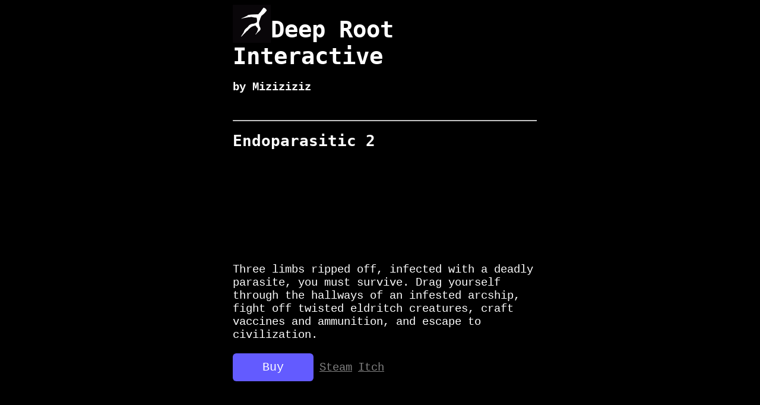

--- FILE ---
content_type: text/html; charset=utf-8
request_url: https://www.deeproot.dev/index.html
body_size: 2078
content:
<!DOCTYPE html>
<html lang="en">
<head>
    <meta charset="UTF-8">
    <meta http-equiv="X-UA-Compatible" content="IE=edge">
    <meta name="viewport" content="width=device-width, initial-scale=1.0, maximum-scale=1.0, minimum-scale=1.0">
    <title>Deep Root Interactive</title>
    <link rel="icon" type="image/x-icon" href="favicon.ico">
    
<link rel="stylesheet" href="css/style.css">

</head>
<body>
    <h2 class="title"><img class="logo" src="deep_root_logo.png">Deep Root Interactive</h2>
    <h3>by Miziziziz</h3>
    <br>
    <hr>
	
	<h1>Endoparasitic 2</h1>
    <iframe class="game-trailer" src="https://www.youtube.com/embed/orbJ6-Hd0n8?si=Qv6BYyrgs2mXCeWK" title="YouTube video player" frameborder="0" allow="accelerometer; autoplay; clipboard-write; encrypted-media; gyroscope; picture-in-picture; web-share" allowfullscreen></iframe>
    <p>Three limbs ripped off, infected with a deadly parasite, you must survive. Drag yourself through the hallways of an infested arcship, fight off twisted eldritch creatures, craft vaccines and ammunition, and escape to civilization. </p>
    <a id="buy-btn" class="stripe-buy-btn"  href="https://buy.stripe.com/3csbLocWdfbbgmY7su" target="_blank" rel="noopener noreferrer">Buy</a>
    <a href="https://store.steampowered.com/app/2990640/Endoparasitic_2/" target="_blank" rel="noopener noreferrer">Steam</a>
    <a href="https://nartier.itch.io/endoparasitic-2" target="_blank" rel="noopener noreferrer">Itch</a>
    <br> 
    <br>
    <br>
    <br>
    <br>
    <hr>
	
	<h1>Voyager-19</h1>
    <iframe class="game-trailer" src="https://www.youtube.com/embed/FZ8I4ONvkFY?si=LWzDZC-izib_u783" title="YouTube video player" frameborder="0" allow="accelerometer; autoplay; clipboard-write; encrypted-media; gyroscope; picture-in-picture; web-share" allowfullscreen></iframe>
    <p>A short horror game where you control a decaying spacecraft exploring distant star systems. </p>
    <a id="buy-btn" class="stripe-buy-btn"  href="https://buy.stripe.com/aEU8zc09r1kl2w84gg" target="_blank" rel="noopener noreferrer">Buy</a>
    <a href="https://store.steampowered.com/app/2925510/Voyager19/" target="_blank" rel="noopener noreferrer">Steam</a>
    <a href="https://nartier.itch.io/voyager-19" target="_blank" rel="noopener noreferrer">Itch</a>
    
    <br>
    <br>
    <br>
    <br>
    <br>
    <hr>
	
    <h1>Endoparasitic</h1>
    <iframe class="game-trailer" src="https://www.youtube.com/embed/dHTxm1PD-bQ" title="YouTube video player" frameborder="0" allow="accelerometer; autoplay; clipboard-write; encrypted-media; gyroscope; picture-in-picture; web-share" allowfullscreen></iframe>
    <p>Three limbs ripped off, infected with a deadly parasite, you must save your research. Drag yourself through the corridors of a secret research lab on a remote asteroid, fight off horribly mutated monsters, inject countless syringes of vaccines, and survive at all costs. </p>
    <a id="buy-btn" class="stripe-buy-btn"  href="https://buy.stripe.com/eVaeXA7BT8MNeeQ001" target="_blank" rel="noopener noreferrer">Buy</a>
    <a href="https://store.steampowered.com/app/2124780/Endoparasitic/" target="_blank" rel="noopener noreferrer">Steam</a>
    <a href="https://nartier.itch.io/endoparasitic" target="_blank" rel="noopener noreferrer">Itch</a>
    
    
    <br>
    <br>
    <br>
    <br>
    <br>
    <hr>
	<h1>Endoparasitic VR</h1>
    <iframe class="game-trailer" src="https://www.youtube.com/embed/p4wBwOsl_3o" title="YouTube video player" frameborder="0" allow="accelerometer; autoplay; clipboard-write; encrypted-media; gyroscope; picture-in-picture; web-share" allowfullscreen></iframe>
    <p>A complete VR port of the original Endoparasitic. </p>

    
    <a id="buy-btn" class="stripe-buy-btn"  href="https://buy.stripe.com/00g16K1dv2op8Uw8wz" target="_blank" rel="noopener noreferrer">Buy</a>
    <a href="https://www.meta.com/experiences/endoparasitic/7004013946289653/" target="_blank" rel="noopener noreferrer">Meta</a>
	<a href="https://store.steampowered.com/app/2634140/Endoparasitic_VR/" target="_blank" rel="noopener noreferrer">Steam</a>
	
    
    <br>
    <br>
    <br>
    <br>
    <br>
    <hr>
    <h1>Wrought Flesh</h1>
    <iframe class="game-trailer" src="https://www.youtube.com/embed/ssjbt_6RmKY" title="YouTube video player" frameborder="0" allow="accelerometer; autoplay; clipboard-write; encrypted-media; gyroscope; picture-in-picture; web-share" allowfullscreen></iframe>
    <p>Rip out organs and equip them in your own body. Fight biopunk monsters and drugged-up space bandits. You are a Gajeshian Cultist: A near-mythological being built from the bodies of long-dead saints. </p>
    <a id="buy-btn" class="stripe-buy-btn"  href="https://buy.stripe.com/aEU3eSf4le775Ik9AE" target="_blank" rel="noopener noreferrer">Buy</a>
    <a href="https://store.steampowered.com/app/1762010/Wrought_Flesh/" target="_blank" rel="noopener noreferrer">Steam</a>
    <a href="https://nartier.itch.io/wrought-flesh" target="_blank" rel="noopener noreferrer">Itch</a>

	<br>
    <br>
    <br>
    <br>
    <br>
    <hr>
    <h1>Courses</h1>
    <iframe class="game-trailer" src="https://www.youtube.com/embed/WyHFpm82a6Y?si=rFbj3uLW_yPzuFqD" title="YouTube video player" frameborder="0" allow="accelerometer; autoplay; clipboard-write; encrypted-media; gyroscope; picture-in-picture; web-share" allowfullscreen></iframe>
    <p>I have a range of game development and art courses available on Udemy. (Above: How to Make a Retro Style 3D FPS in the Godot Game Engine) </p>
    <a class="btn" href="https://www.udemy.com/user/narayana-walters-2/" target="_blank" rel="noopener noreferrer">Udemy</a>
	
	<br>
    <br>
    <br>
    <br>
    <br>
    <hr>
    <h1>Jam Entries and Old Games</h1>
    <p>My jam entries and old games can be found here:</p>
    <a class="btn" href="https://nartier.itch.io/" target="_blank" rel="noopener noreferrer">Itch</a>
    <a class="btn" href="https://gamejolt.com/@miziziziz/games" target="_blank" rel="noopener noreferrer">Gamejolt</a>
    <a class="btn" href="https://www.kongregate.com/games/Miziziziz/" target="_blank" rel="noopener noreferrer">Kongregate</a>
	
	
    <br>
    <br>
    <hr>
    <br>
    <div style="text-align: center;">
        <a href="https://www.youtube.com/Miziziziz" target="_blank" rel="noopener noreferrer"><img class="socials-btn" src="assets/logos/youtube.png" alt="Youtube" width="32" /></a>
        <a href="https://www.tiktok.com/@miziziziz" target="_blank" rel="noopener noreferrer"><img class="socials-btn" src="assets/logos/tik-tok.png" alt="Tiktok" width="32" /></a>
        <a href="https://twitter.com/miziziziz" target="_blank" rel="noopener noreferrer"><img class="socials-btn" src="assets/logos/twitter.png" alt="Twitter" width="32" /></a>
		<a href="https://bsky.app/profile/miziziziz.deeproot.dev" target="_blank" rel="noopener noreferrer"><img class="socials-btn" src="assets/logos/bluesky.png" alt="Bluesky" width="32" /></a>
        <a href="https://discord.gg/JXA74uG" target="_blank" rel="noopener noreferrer"><img class="socials-btn" src="assets/logos/discord.png" alt="Discord" width="32" /></a>
        <p>miz@deeproot.dev</p>
        <a href="affiliate_info">Affiliate Program</a>
        <br>
        <a href="refund_policy">Refunds</a>
        <br>
        <a href="privacy_policy">Privacy Policy</a>
        <br>
        <a href="http://web.archive.org/web/20221207140652/http://www.narwalengineering.com/">Old Site Archive</a>
    </div>

        <script>
        function setupStoreOnPageLoad(){
            var urlParams = new URLSearchParams(window.location.search);
            var referralVia = urlParams.get('via');
			
			if (referralVia != null){
				setupStore(referralVia);
			}
        }
        function setupStore(referralVia){
			var elements = document.getElementsByClassName("stripe-buy-btn");
			for(var i = 0; i < elements.length; i++) {
				elements[i].href += `?prefilled_promo_code=${referralVia}`;
			}
        }
        window.onload = setupStoreOnPageLoad;        
    </script>

</body>
</html>  

--- FILE ---
content_type: text/css; charset=utf-8
request_url: https://www.deeproot.dev/css/style.css
body_size: 401
content:
* {
    font-family: 'Courier New', Courier, monospace;
}

html, body {
    max-width: 100%;
    overflow-x: hidden;

}

body {
    color: white;
    background-color: black;
    float: left;
    position: relative;
    left: 30%;
    width: 40%;
	overflow-y: hidden;
}



img.logo {
    height: 64px;
    vertical-align: text-bottom;
}

h1 {
    font-family:monospace;
}

h1.title {
    font-size: 4.5em;
    padding: 0px;
    margin: 0px;
}

h2 {
    font-family:monospace;
}

h2.title {
    font-size: 3.0em;
    padding: 0px;
    margin: 0px;
}

@media screen and (max-width: 600px) {
    body {
        left: 0%;  
        width: 95%;
        padding: 5px;
    }
    h1.title {
        font-size: 2.0em;
        padding: 0px;
        margin: 0px;
    }
    h2.title {
        font-size: 2.0em;
        padding: 0px;
        margin: 0px;
    }
    img.logo {
        height: 32px;
        vertical-align: text-bottom;
    }
  }

p {
    font-size: 1.2em;
}

a {
    font-size: 1.2em;
}

a {
    color: gray;
}

a.text-link {
    color: white;
    font-size: 1.2em;
}

a.title-link {
    color: white;
    text-decoration: none;
    font-size: 1.0em;
}

a.btn {
    border: 2px solid #ffffff;
    background: #000000;
    padding:4px;
    color: white;
    text-decoration: none;

}


a.btn:hover {
    background: white;
    color: #000000;
}

img.socials-btn {
    padding:4px;
    border: 1px white;
    text-decoration: none;
    border-radius: 16px;
}

img.socials-btn:hover {
    background: #1a1a1a;
}

iframe {
    width: 100%;
    aspect-ratio: 16 / 9;
}

#buy-btn {
    display: inline-block;            /* Makes the link behave like a button */
    background-color: #635bff;       /* Stripe's signature blue color */
    color: #fff;                     /* White text */
    font-size: 20px;                 /* Button font size */
    font-weight: 500;                /* Medium weight */
    text-decoration: none;           /* Remove underline */
    text-align: center;              /* Center text */
    padding: 12px 50px;              /* Button padding */
    border-radius: 6px;              /* Rounded corners */
    box-shadow: 0px 4px 6px rgba(0, 0, 0, 0.1); /* Subtle shadow */
    transition: background-color 0.3s ease, box-shadow 0.3s ease; /* Smooth hover effects */
}

#buy-btn:hover {
    background-color: #4a47d4;       /* Darker blue on hover */
    box-shadow: 0px 6px 8px rgba(0, 0, 0, 0.15); /* Larger shadow on hover */
    text-decoration: none;           /* Ensure no underline on hover */
}

#buy-btn:active {
    background-color: #3a37b0;       /* Even darker blue when clicked */
    box-shadow: 0px 2px 4px rgba(0, 0, 0, 0.2); /* Smaller shadow on click */
}
